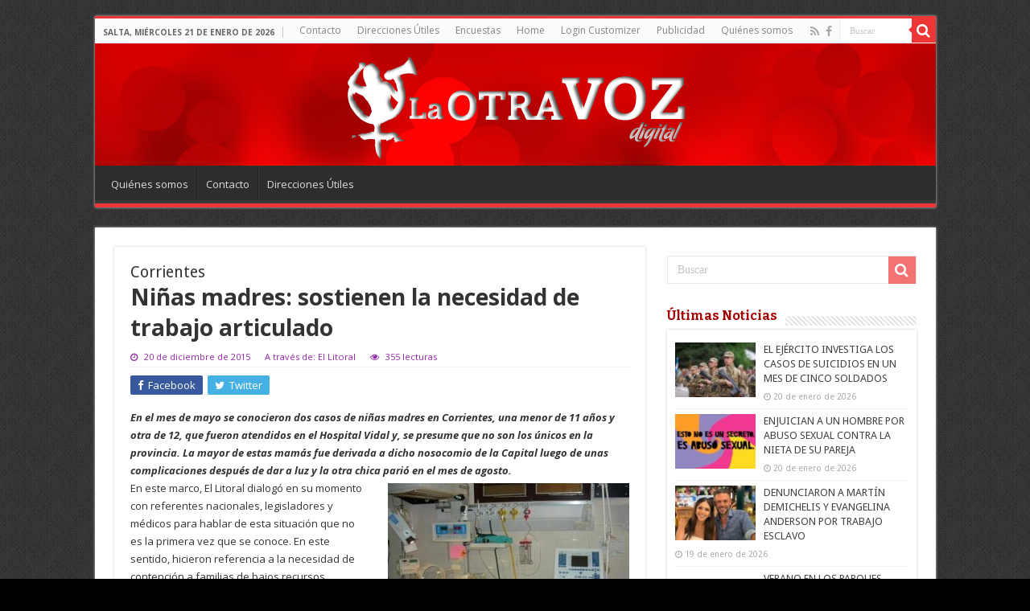

--- FILE ---
content_type: text/html; charset=UTF-8
request_url: https://www.laotravozdigital.com/ninas-madres-sostienen-la-necesidad-de-trabajo-articulado/
body_size: 13370
content:
<!DOCTYPE html>
<html lang="es" prefix="og: http://ogp.me/ns#">
<head>
<meta charset="UTF-8" />
<link rel="pingback" href="https://www.laotravozdigital.com/altervox/xmlrpc.php" />
<meta property="og:title" content="Niñas madres: sostienen la necesidad de trabajo articulado - La Otra Voz Digital"/>
<meta property="og:type" content="article"/>
<meta property="og:description" content="En el mes de mayo se conocieron dos casos de niñas madres en Corrientes, una menor de 11 años y otra"/>
<meta property="og:url" content="https://www.laotravozdigital.com/ninas-madres-sostienen-la-necesidad-de-trabajo-articulado/"/>
<meta property="og:site_name" content="La Otra Voz Digital"/>
<meta property="og:image" content="https://www.laotravozdigital.com/altervox/wp-content/uploads/2015/12/ElLitoral-274243-700x420-fit.jpg" />
<meta name='robots' content='index, follow, max-image-preview:large, max-snippet:-1, max-video-preview:-1' />

	<!-- This site is optimized with the Yoast SEO plugin v26.8 - https://yoast.com/product/yoast-seo-wordpress/ -->
	<title>Niñas madres: sostienen la necesidad de trabajo articulado - La Otra Voz Digital</title>
	<link rel="canonical" href="https://www.laotravozdigital.com/ninas-madres-sostienen-la-necesidad-de-trabajo-articulado/" />
	<meta property="og:locale" content="es_ES" />
	<meta property="og:type" content="article" />
	<meta property="og:title" content="Niñas madres: sostienen la necesidad de trabajo articulado - La Otra Voz Digital" />
	<meta property="og:description" content="En el mes de mayo se conocieron dos casos de niñas madres en Corrientes, una menor de 11 años y otra de 12, que fueron atendidos en el Hospital Vidal y, se presume que no son los únicos en la provincia. La mayor de estas mamás fue derivada a dicho nosocomio de la Capital luego &hellip;" />
	<meta property="og:url" content="https://www.laotravozdigital.com/ninas-madres-sostienen-la-necesidad-de-trabajo-articulado/" />
	<meta property="og:site_name" content="La Otra Voz Digital" />
	<meta property="article:publisher" content="https://www.facebook.com/Laotravozdigital" />
	<meta property="article:published_time" content="2015-12-20T13:37:01+00:00" />
	<meta property="og:image" content="https://www.laotravozdigital.com/altervox/wp-content/uploads/2015/12/ElLitoral-274243-700x420-fit.jpg" />
	<meta property="og:image:width" content="700" />
	<meta property="og:image:height" content="420" />
	<meta property="og:image:type" content="image/jpeg" />
	<meta name="author" content="Redacción La Otra Voz Digital" />
	<meta name="twitter:card" content="summary_large_image" />
	<script type="application/ld+json" class="yoast-schema-graph">{"@context":"https://schema.org","@graph":[{"@type":"Article","@id":"https://www.laotravozdigital.com/ninas-madres-sostienen-la-necesidad-de-trabajo-articulado/#article","isPartOf":{"@id":"https://www.laotravozdigital.com/ninas-madres-sostienen-la-necesidad-de-trabajo-articulado/"},"author":{"name":"Redacción La Otra Voz Digital","@id":"https://www.laotravozdigital.com/#/schema/person/b000f186ee4cf465dba1d9e10d559993"},"headline":"Niñas madres: sostienen la necesidad de trabajo articulado","datePublished":"2015-12-20T13:37:01+00:00","mainEntityOfPage":{"@id":"https://www.laotravozdigital.com/ninas-madres-sostienen-la-necesidad-de-trabajo-articulado/"},"wordCount":223,"publisher":{"@id":"https://www.laotravozdigital.com/#organization"},"image":{"@id":"https://www.laotravozdigital.com/ninas-madres-sostienen-la-necesidad-de-trabajo-articulado/#primaryimage"},"thumbnailUrl":"https://www.laotravozdigital.com/altervox/wp-content/uploads/2015/12/ElLitoral-274243-700x420-fit.jpg","keywords":["Aborto","agresiones sexuales","Corrientes","embarazo precoz"],"articleSection":["Noticias"],"inLanguage":"es"},{"@type":"WebPage","@id":"https://www.laotravozdigital.com/ninas-madres-sostienen-la-necesidad-de-trabajo-articulado/","url":"https://www.laotravozdigital.com/ninas-madres-sostienen-la-necesidad-de-trabajo-articulado/","name":"Niñas madres: sostienen la necesidad de trabajo articulado - La Otra Voz Digital","isPartOf":{"@id":"https://www.laotravozdigital.com/#website"},"primaryImageOfPage":{"@id":"https://www.laotravozdigital.com/ninas-madres-sostienen-la-necesidad-de-trabajo-articulado/#primaryimage"},"image":{"@id":"https://www.laotravozdigital.com/ninas-madres-sostienen-la-necesidad-de-trabajo-articulado/#primaryimage"},"thumbnailUrl":"https://www.laotravozdigital.com/altervox/wp-content/uploads/2015/12/ElLitoral-274243-700x420-fit.jpg","datePublished":"2015-12-20T13:37:01+00:00","breadcrumb":{"@id":"https://www.laotravozdigital.com/ninas-madres-sostienen-la-necesidad-de-trabajo-articulado/#breadcrumb"},"inLanguage":"es","potentialAction":[{"@type":"ReadAction","target":["https://www.laotravozdigital.com/ninas-madres-sostienen-la-necesidad-de-trabajo-articulado/"]}]},{"@type":"ImageObject","inLanguage":"es","@id":"https://www.laotravozdigital.com/ninas-madres-sostienen-la-necesidad-de-trabajo-articulado/#primaryimage","url":"https://www.laotravozdigital.com/altervox/wp-content/uploads/2015/12/ElLitoral-274243-700x420-fit.jpg","contentUrl":"https://www.laotravozdigital.com/altervox/wp-content/uploads/2015/12/ElLitoral-274243-700x420-fit.jpg","width":700,"height":420},{"@type":"BreadcrumbList","@id":"https://www.laotravozdigital.com/ninas-madres-sostienen-la-necesidad-de-trabajo-articulado/#breadcrumb","itemListElement":[{"@type":"ListItem","position":1,"name":"Home","item":"https://www.laotravozdigital.com/"},{"@type":"ListItem","position":2,"name":"Niñas madres: sostienen la necesidad de trabajo articulado"}]},{"@type":"WebSite","@id":"https://www.laotravozdigital.com/#website","url":"https://www.laotravozdigital.com/","name":"La Otra Voz Digital","description":"Directora Marta César","publisher":{"@id":"https://www.laotravozdigital.com/#organization"},"potentialAction":[{"@type":"SearchAction","target":{"@type":"EntryPoint","urlTemplate":"https://www.laotravozdigital.com/?s={search_term_string}"},"query-input":{"@type":"PropertyValueSpecification","valueRequired":true,"valueName":"search_term_string"}}],"inLanguage":"es"},{"@type":"Organization","@id":"https://www.laotravozdigital.com/#organization","name":"La Otra Voz Digital","url":"https://www.laotravozdigital.com/","logo":{"@type":"ImageObject","inLanguage":"es","@id":"https://www.laotravozdigital.com/#/schema/logo/image/","url":"https://www.laotravozdigital.com/altervox/wp-content/uploads/2015/11/logo-laotravoz-240-redes.png","contentUrl":"https://www.laotravozdigital.com/altervox/wp-content/uploads/2015/11/logo-laotravoz-240-redes.png","width":240,"height":240,"caption":"La Otra Voz Digital"},"image":{"@id":"https://www.laotravozdigital.com/#/schema/logo/image/"},"sameAs":["https://www.facebook.com/Laotravozdigital"]},{"@type":"Person","@id":"https://www.laotravozdigital.com/#/schema/person/b000f186ee4cf465dba1d9e10d559993","name":"Redacción La Otra Voz Digital","image":{"@type":"ImageObject","inLanguage":"es","@id":"https://www.laotravozdigital.com/#/schema/person/image/","url":"https://secure.gravatar.com/avatar/17e656f55b1b5f1a9f007dfb8d21321e97a1108ad3d99852d10906e1106b7aee?s=96&d=https%3A%2F%2Fwww.laotravozdigital.com%2Faltervox%2Fwp-content%2Fuploads%2Fimagenes%2Flogo_b.png&r=g","contentUrl":"https://secure.gravatar.com/avatar/17e656f55b1b5f1a9f007dfb8d21321e97a1108ad3d99852d10906e1106b7aee?s=96&d=https%3A%2F%2Fwww.laotravozdigital.com%2Faltervox%2Fwp-content%2Fuploads%2Fimagenes%2Flogo_b.png&r=g","caption":"Redacción La Otra Voz Digital"}}]}</script>
	<!-- / Yoast SEO plugin. -->


<link rel='dns-prefetch' href='//www.googletagmanager.com' />
<link rel='dns-prefetch' href='//fonts.googleapis.com' />
<link rel="alternate" type="application/rss+xml" title="La Otra Voz Digital &raquo; Feed" href="https://www.laotravozdigital.com/feed/" />
<link rel="alternate" type="application/rss+xml" title="La Otra Voz Digital &raquo; Feed de los comentarios" href="https://www.laotravozdigital.com/comments/feed/" />
<link rel="alternate" title="oEmbed (JSON)" type="application/json+oembed" href="https://www.laotravozdigital.com/wp-json/oembed/1.0/embed?url=https%3A%2F%2Fwww.laotravozdigital.com%2Fninas-madres-sostienen-la-necesidad-de-trabajo-articulado%2F" />
<link rel="alternate" title="oEmbed (XML)" type="text/xml+oembed" href="https://www.laotravozdigital.com/wp-json/oembed/1.0/embed?url=https%3A%2F%2Fwww.laotravozdigital.com%2Fninas-madres-sostienen-la-necesidad-de-trabajo-articulado%2F&#038;format=xml" />
<style id='wp-img-auto-sizes-contain-inline-css' type='text/css'>
img:is([sizes=auto i],[sizes^="auto," i]){contain-intrinsic-size:3000px 1500px}
/*# sourceURL=wp-img-auto-sizes-contain-inline-css */
</style>
<style id='wp-emoji-styles-inline-css' type='text/css'>

	img.wp-smiley, img.emoji {
		display: inline !important;
		border: none !important;
		box-shadow: none !important;
		height: 1em !important;
		width: 1em !important;
		margin: 0 0.07em !important;
		vertical-align: -0.1em !important;
		background: none !important;
		padding: 0 !important;
	}
/*# sourceURL=wp-emoji-styles-inline-css */
</style>
<link rel='stylesheet' id='contact-form-7-css' href='https://www.laotravozdigital.com/altervox/wp-content/plugins/contact-form-7/includes/css/styles.css' type='text/css' media='all' />
<link rel='stylesheet' id='tie-parent-css-css' href='https://www.laotravozdigital.com/altervox/wp-content/themes/sahifa/style.css' type='text/css' media='all' />
<link rel='stylesheet' id='tie-style-css' href='https://www.laotravozdigital.com/altervox/wp-content/themes/otravoz-newxxx/style.css' type='text/css' media='all' />
<link rel='stylesheet' id='tie-ilightbox-skin-css' href='https://www.laotravozdigital.com/altervox/wp-content/themes/sahifa/css/ilightbox/dark-skin/skin.css' type='text/css' media='all' />
<link rel='stylesheet' id='Droid+Sans-css' href='https://fonts.googleapis.com/css?family=Droid+Sans%3Aregular%2C700' type='text/css' media='all' />
<link rel='stylesheet' id='Open+Sans-css' href='https://fonts.googleapis.com/css?family=Open+Sans%3A300%2C300italic%2Cregular%2Citalic%2C600%2C600italic%2C700%2C700italic%2C800%2C800italic' type='text/css' media='all' />
<link rel='stylesheet' id='Open+Sans+Condensed-css' href='https://fonts.googleapis.com/css?family=Open+Sans+Condensed%3A300%2C300italic%2C700' type='text/css' media='all' />
<link rel='stylesheet' id='Bitter-css' href='https://fonts.googleapis.com/css?family=Bitter%3Aregular%2Citalic%2C700' type='text/css' media='all' />
<script type="text/javascript" src="https://www.laotravozdigital.com/altervox/wp-includes/js/jquery/jquery.min.js" id="jquery-core-js"></script>
<script type="text/javascript" src="https://www.laotravozdigital.com/altervox/wp-includes/js/jquery/jquery-migrate.min.js" id="jquery-migrate-js"></script>

<!-- Fragmento de código de la etiqueta de Google (gtag.js) añadida por Site Kit -->
<!-- Fragmento de código de Google Analytics añadido por Site Kit -->
<script type="text/javascript" src="https://www.googletagmanager.com/gtag/js?id=GT-WBZN9BJ" id="google_gtagjs-js" async></script>
<script type="text/javascript" id="google_gtagjs-js-after">
/* <![CDATA[ */
window.dataLayer = window.dataLayer || [];function gtag(){dataLayer.push(arguments);}
gtag("set","linker",{"domains":["www.laotravozdigital.com"]});
gtag("js", new Date());
gtag("set", "developer_id.dZTNiMT", true);
gtag("config", "GT-WBZN9BJ");
//# sourceURL=google_gtagjs-js-after
/* ]]> */
</script>
<link rel="https://api.w.org/" href="https://www.laotravozdigital.com/wp-json/" /><link rel="alternate" title="JSON" type="application/json" href="https://www.laotravozdigital.com/wp-json/wp/v2/posts/25280" /><link rel="EditURI" type="application/rsd+xml" title="RSD" href="https://www.laotravozdigital.com/altervox/xmlrpc.php?rsd" />
<meta name="generator" content="WordPress 6.9" />
<link rel='shortlink' href='https://www.laotravozdigital.com/?p=25280' />
<meta name="generator" content="Site Kit by Google 1.170.0" /><link rel="shortcut icon" href="https://www.laotravozdigital.com/altervox/wp-content/uploads/imagenes/favicon.ico" title="Favicon" />
<!--[if IE]>
<script type="text/javascript">jQuery(document).ready(function (){ jQuery(".menu-item").has("ul").children("a").attr("aria-haspopup", "true");});</script>
<![endif]-->
<!--[if lt IE 9]>
<script src="https://www.laotravozdigital.com/altervox/wp-content/themes/sahifa/js/html5.js"></script>
<script src="https://www.laotravozdigital.com/altervox/wp-content/themes/sahifa/js/selectivizr-min.js"></script>
<![endif]-->
<!--[if IE 9]>
<link rel="stylesheet" type="text/css" media="all" href="https://www.laotravozdigital.com/altervox/wp-content/themes/sahifa/css/ie9.css" />
<![endif]-->
<!--[if IE 8]>
<link rel="stylesheet" type="text/css" media="all" href="https://www.laotravozdigital.com/altervox/wp-content/themes/sahifa/css/ie8.css" />
<![endif]-->
<!--[if IE 7]>
<link rel="stylesheet" type="text/css" media="all" href="https://www.laotravozdigital.com/altervox/wp-content/themes/sahifa/css/ie7.css" />
<![endif]-->

<meta http-equiv="X-UA-Compatible" content="IE=edge,chrome=1" />
<meta name="viewport" content="width=device-width, initial-scale=1.0" />



<style type="text/css" media="screen">

body{
	font-family: 'Droid Sans';
	font-weight: normal;
	font-style: normal;
}
.top-nav, .top-nav ul li a {
	font-family: 'Open Sans';
	font-weight: normal;
}
#main-nav, #main-nav ul li a{
	font-family: 'Open Sans';
	font-weight: normal;
}
.page-title{
	font-family: 'Open Sans';
	font-weight: normal;
	font-style: normal;
}
.post-title{
	font-family: 'Open Sans';
	font-weight: bold;
}
h2.post-box-title, h2.post-box-title a{
	font-family: 'Open Sans Condensed';
	font-size : 24px;
	font-weight: 700;
}
h3.post-box-title, h3.post-box-title a{
	font-family: 'Open Sans Condensed';
	font-weight: 600;
}
p.post-meta, p.post-meta a{
	font-family: 'Open Sans';
	color :#9526ab;
}
body.single .entry, body.page .entry{
	font-family: 'Open Sans';
	font-weight: normal;
	font-style: normal;
}
.widget-top h4, .widget-top h4 a{
	font-family: 'Bitter';
	color :#a80303;
	font-size : 16px;
	font-weight: 700;
	font-style: normal;
}
.footer-widget-top h4, .footer-widget-top h4 a{
	font-family: 'Bitter';
	font-weight: normal;
	font-style: normal;
}
#featured-posts .featured-title h2 a{
	font-family: 'Open Sans Condensed';
	font-size : 22px;
	font-weight: 700;
}
.ei-title h2, .slider-caption h2 a, .content .slider-caption h2 a, .slider-caption h2, .content .slider-caption h2, .content .ei-title h2{
	font-family: 'Open Sans';
}
.cat-box-title h2, .cat-box-title h2 a, .block-head h3, #respond h3, #comments-title, h2.review-box-header, .woocommerce-tabs .entry-content h2, .woocommerce .related.products h2, .entry .woocommerce h2, .woocommerce-billing-fields h3, .woocommerce-shipping-fields h3, #order_review_heading, #bbpress-forums fieldset.bbp-form legend, #buddypress .item-body h4, #buddypress #item-body h4{
	font-family: 'Bitter';
	color :#a80303;
	font-weight: 900;
	font-style: normal;
}
#main-nav,
.cat-box-content,
#sidebar .widget-container,
.post-listing,
#commentform {
	border-bottom-color: #ef3636;
}

.search-block .search-button,
#topcontrol,
#main-nav ul li.current-menu-item a,
#main-nav ul li.current-menu-item a:hover,
#main-nav ul li.current_page_parent a,
#main-nav ul li.current_page_parent a:hover,
#main-nav ul li.current-menu-parent a,
#main-nav ul li.current-menu-parent a:hover,
#main-nav ul li.current-page-ancestor a,
#main-nav ul li.current-page-ancestor a:hover,
.pagination span.current,
.share-post span.share-text,
.flex-control-paging li a.flex-active,
.ei-slider-thumbs li.ei-slider-element,
.review-percentage .review-item span span,
.review-final-score,
.button,
a.button,
a.more-link,
#main-content input[type="submit"],
.form-submit #submit,
#login-form .login-button,
.widget-feedburner .feedburner-subscribe,
input[type="submit"],
#buddypress button,
#buddypress a.button,
#buddypress input[type=submit],
#buddypress input[type=reset],
#buddypress ul.button-nav li a,
#buddypress div.generic-button a,
#buddypress .comment-reply-link,
#buddypress div.item-list-tabs ul li a span,
#buddypress div.item-list-tabs ul li.selected a,
#buddypress div.item-list-tabs ul li.current a,
#buddypress #members-directory-form div.item-list-tabs ul li.selected span,
#members-list-options a.selected,
#groups-list-options a.selected,
body.dark-skin #buddypress div.item-list-tabs ul li a span,
body.dark-skin #buddypress div.item-list-tabs ul li.selected a,
body.dark-skin #buddypress div.item-list-tabs ul li.current a,
body.dark-skin #members-list-options a.selected,
body.dark-skin #groups-list-options a.selected,
.search-block-large .search-button,
#featured-posts .flex-next:hover,
#featured-posts .flex-prev:hover,
a.tie-cart span.shooping-count,
.woocommerce span.onsale,
.woocommerce-page span.onsale ,
.woocommerce .widget_price_filter .ui-slider .ui-slider-handle,
.woocommerce-page .widget_price_filter .ui-slider .ui-slider-handle,
#check-also-close,
a.post-slideshow-next,
a.post-slideshow-prev,
.widget_price_filter .ui-slider .ui-slider-handle,
.quantity .minus:hover,
.quantity .plus:hover,
.mejs-container .mejs-controls .mejs-time-rail .mejs-time-current,
#reading-position-indicator  {
	background-color:#ef3636;
}

::-webkit-scrollbar-thumb{
	background-color:#ef3636 !important;
}

#theme-footer,
#theme-header,
.top-nav ul li.current-menu-item:before,
#main-nav .menu-sub-content ,
#main-nav ul ul,
#check-also-box {
	border-top-color: #ef3636;
}

.search-block:after {
	border-right-color:#ef3636;
}

body.rtl .search-block:after {
	border-left-color:#ef3636;
}

#main-nav ul > li.menu-item-has-children:hover > a:after,
#main-nav ul > li.mega-menu:hover > a:after {
	border-color:transparent transparent #ef3636;
}

.widget.timeline-posts li a:hover,
.widget.timeline-posts li a:hover span.tie-date {
	color: #ef3636;
}

.widget.timeline-posts li a:hover span.tie-date:before {
	background: #ef3636;
	border-color: #ef3636;
}

#order_review,
#order_review_heading {
	border-color: #ef3636;
}

		body {
					background-color: #000000 !important;
					background-image : url(https://www.laotravozdigital.com/altervox/wp-content/themes/sahifa/images/patterns/body-bg1.png);
					background-position: top center;
		}
		
#theme-header {
	background-color:#a80303 !important; 
	background-image: url('https://www.laotravozdigital.com/altervox/wp-content/uploads/imagenes/header_fondo_h200px.jpg') !important; 
			}


#timeline-posts-widget-2 .widget-top {display:none;}
#timeline-posts-widget-2 .widget-container {box-shadow: none;}
.recent-full_thumb p.post-meta {display:none;}

@media only screen and (max-width: 985px) and (min-width: 768px){
	.header-content .logo img {
    max-width: 75%;
}
#slide-out-open span, #slide-out-open span::after, #slide-out-open span::before {background: #FFF;}
}

@media only screen and (max-width: 767px) and (min-width: 480px){
	.header-content .logo img {
    max-width: 75%;
}
#slide-out-open span, #slide-out-open span::after, #slide-out-open span::before {background: #FFF;}
}

@media only screen and (max-width: 479px) and (min-width: 320px){
	.header-content .logo img {
    max-width: 75%;
}
#slide-out-open span, #slide-out-open span::after, #slide-out-open span::before {background: #FFF;}
}

</style>

		<script type="text/javascript">
			/* <![CDATA[ */
				var sf_position = '0';
				var sf_templates = "<a href=\"{search_url_escaped}\">Ver todos los resultados<\/a>";
				var sf_input = '.search-live';
				jQuery(document).ready(function(){
					jQuery(sf_input).ajaxyLiveSearch({"expand":false,"searchUrl":"https:\/\/www.laotravozdigital.com\/?s=%s","text":"Search","delay":500,"iwidth":180,"width":315,"ajaxUrl":"https:\/\/www.laotravozdigital.com\/altervox\/wp-admin\/admin-ajax.php","rtl":0});
					jQuery(".live-search_ajaxy-selective-input").keyup(function() {
						var width = jQuery(this).val().length * 8;
						if(width < 50) {
							width = 50;
						}
						jQuery(this).width(width);
					});
					jQuery(".live-search_ajaxy-selective-search").click(function() {
						jQuery(this).find(".live-search_ajaxy-selective-input").focus();
					});
					jQuery(".live-search_ajaxy-selective-close").click(function() {
						jQuery(this).parent().remove();
					});
				});
			/* ]]> */
		</script>
		<link rel="icon" href="https://www.laotravozdigital.com/altervox/wp-content/uploads/2022/01/para_favicon1.png" sizes="32x32" />
<link rel="icon" href="https://www.laotravozdigital.com/altervox/wp-content/uploads/2022/01/para_favicon1.png" sizes="192x192" />
<link rel="apple-touch-icon" href="https://www.laotravozdigital.com/altervox/wp-content/uploads/2022/01/para_favicon1.png" />
<meta name="msapplication-TileImage" content="https://www.laotravozdigital.com/altervox/wp-content/uploads/2022/01/para_favicon1.png" />
<link rel='stylesheet' id='metaslider-nivo-slider-css' href='https://www.laotravozdigital.com/altervox/wp-content/plugins/ml-slider/assets/sliders/nivoslider/nivo-slider.css' type='text/css' media='all' property='stylesheet' />
<link rel='stylesheet' id='metaslider-public-css' href='https://www.laotravozdigital.com/altervox/wp-content/plugins/ml-slider/assets/metaslider/public.css' type='text/css' media='all' property='stylesheet' />
<style id='metaslider-public-inline-css' type='text/css'>
@media only screen and (max-width: 767px) { .hide-arrows-smartphone .flex-direction-nav, .hide-navigation-smartphone .flex-control-paging, .hide-navigation-smartphone .flex-control-nav, .hide-navigation-smartphone .filmstrip, .hide-slideshow-smartphone, .metaslider-hidden-content.hide-smartphone{ display: none!important; }}@media only screen and (min-width : 768px) and (max-width: 1023px) { .hide-arrows-tablet .flex-direction-nav, .hide-navigation-tablet .flex-control-paging, .hide-navigation-tablet .flex-control-nav, .hide-navigation-tablet .filmstrip, .hide-slideshow-tablet, .metaslider-hidden-content.hide-tablet{ display: none!important; }}@media only screen and (min-width : 1024px) and (max-width: 1439px) { .hide-arrows-laptop .flex-direction-nav, .hide-navigation-laptop .flex-control-paging, .hide-navigation-laptop .flex-control-nav, .hide-navigation-laptop .filmstrip, .hide-slideshow-laptop, .metaslider-hidden-content.hide-laptop{ display: none!important; }}@media only screen and (min-width : 1440px) { .hide-arrows-desktop .flex-direction-nav, .hide-navigation-desktop .flex-control-paging, .hide-navigation-desktop .flex-control-nav, .hide-navigation-desktop .filmstrip, .hide-slideshow-desktop, .metaslider-hidden-content.hide-desktop{ display: none!important; }}
/*# sourceURL=metaslider-public-inline-css */
</style>
<link rel='stylesheet' id='metaslider-nivo-slider-default-css' href='https://www.laotravozdigital.com/altervox/wp-content/plugins/ml-slider/assets/sliders/nivoslider/themes/default/default.css' type='text/css' media='all' property='stylesheet' />
</head>
<body id="top" class="wp-singular post-template-default single single-post postid-25280 single-format-standard wp-theme-sahifa wp-child-theme-otravoz-newxxx metaslider-plugin lazy-enabled">

<div class="wrapper-outer">

	<div class="background-cover"></div>

	<aside id="slide-out">

			<div class="search-mobile">
			<form method="get" id="searchform-mobile" action="https://www.laotravozdigital.com/">
				<button class="search-button" type="submit" value="Buscar"><i class="fa fa-search"></i></button>
				<input type="text" id="s-mobile" name="s" title="Buscar" value="Buscar" onfocus="if (this.value == 'Buscar') {this.value = '';}" onblur="if (this.value == '') {this.value = 'Buscar';}"  />
			</form>
		</div><!-- .search-mobile /-->
	
			<div class="social-icons">
		<a class="ttip-none" title="Rss" href="https://rgztest.com/altervox/feed/" target="_blank"><i class="fa fa-rss"></i></a><a class="ttip-none" title="Facebook" href="https://www.facebook.com/Laotravozdigital" target="_blank"><i class="fa fa-facebook"></i></a>
			</div>

	
		<div id="mobile-menu" ></div>
	</aside><!-- #slide-out /-->

		<div id="wrapper" class="boxed">
		<div class="inner-wrapper">

		<header id="theme-header" class="theme-header center-logo">
						<div id="top-nav" class="top-nav">
				<div class="container">

							<span class="today-date">Salta, miércoles 21 de enero de 2026</span>
				<div class="menu"><ul>
<li class="page_item page-item-6709"><a href="https://www.laotravozdigital.com/contacto/">Contacto</a></li>
<li class="page_item page-item-10020"><a href="https://www.laotravozdigital.com/direcciones-utiles/">Direcciones Útiles</a></li>
<li class="page_item page-item-9954"><a href="https://www.laotravozdigital.com/encuestas/">Encuestas</a></li>
<li class="page_item page-item-23988"><a href="https://www.laotravozdigital.com/">Home</a></li>
<li class="page_item page-item-52836"><a href="https://www.laotravozdigital.com/login-customizer/">Login Customizer</a></li>
<li class="page_item page-item-6713"><a href="https://www.laotravozdigital.com/publicidad/">Publicidad</a></li>
<li class="page_item page-item-6704"><a href="https://www.laotravozdigital.com/quienes-somos/">Quiénes somos</a></li>
</ul></div>

						<div class="search-block">
						<form method="get" id="searchform-header" action="https://www.laotravozdigital.com/">
							<button class="search-button" type="submit" value="Buscar"><i class="fa fa-search"></i></button>
							<input class="search-live" type="text" id="s-header" name="s" title="Buscar" value="Buscar" onfocus="if (this.value == 'Buscar') {this.value = '';}" onblur="if (this.value == '') {this.value = 'Buscar';}"  />
						</form>
					</div><!-- .search-block /-->
			<div class="social-icons">
		<a class="ttip-none" title="Rss" href="https://rgztest.com/altervox/feed/" target="_blank"><i class="fa fa-rss"></i></a><a class="ttip-none" title="Facebook" href="https://www.facebook.com/Laotravozdigital" target="_blank"><i class="fa fa-facebook"></i></a>
			</div>

	
	
				</div><!-- .container /-->
			</div><!-- .top-menu /-->
			
		<div class="header-content">

					<a id="slide-out-open" class="slide-out-open" href="#"><span></span></a>
		
			<div class="logo">
			<h2>								<a title="La Otra Voz Digital" href="https://www.laotravozdigital.com/">
					<img src="https://www.laotravozdigital.com/altervox/wp-content/uploads/imagenes/logo_laotra_voz_ok.png" alt="La Otra Voz Digital"  /><strong>La Otra Voz Digital Directora Marta César</strong>
				</a>
			</h2>			</div><!-- .logo /-->
						<div class="clear"></div>

		</div>
													<nav id="main-nav">
				<div class="container">

				
					<div class="main-menu"><ul id="menu-contactos" class="menu"><li id="menu-item-6706" class="menu-item menu-item-type-post_type menu-item-object-page menu-item-6706"><a href="https://www.laotravozdigital.com/quienes-somos/">Quiénes somos</a></li>
<li id="menu-item-6712" class="menu-item menu-item-type-post_type menu-item-object-page menu-item-6712"><a href="https://www.laotravozdigital.com/contacto/">Contacto</a></li>
<li id="menu-item-10603" class="menu-item menu-item-type-post_type menu-item-object-page menu-item-10603"><a href="https://www.laotravozdigital.com/direcciones-utiles/">Direcciones Útiles</a></li>
</ul></div>					
					
				</div>
			</nav><!-- .main-nav /-->
					</header><!-- #header /-->

	
	
	<div id="main-content" class="container">

			
		
	
	
		
	<div class="content">
	
				
		
					
				
						
		<article class="post-listing post-25280 post type-post status-publish format-standard has-post-thumbnail  category-noticias tag-aborto tag-agresiones-sexuales tag-corrientes tag-embarazo-precoz" id="the-post">
			
			<div class="post-inner">

								<h2>Corrientes</h2>
				
			
							<h1 class="name post-title entry-title" itemprop="itemReviewed" itemscope itemtype="http://schema.org/Thing"><span itemprop="name">Niñas madres: sostienen la necesidad de trabajo articulado</span></h1>

						
<p class="post-meta">
	
		
	<span class="tie-date"><i class="fa fa-clock-o"></i>20 de diciembre de 2015</span>	
<!-- Agregado -->
<span>A través de: El Litoral</span>
<!-- Fin Agregado -->

	
<span class="post-views"><i class="fa fa-eye"></i>355 lecturas</span> </p>
<div class="clear"></div>
			
				<div class="entry">
					<div class="share-post">
	<span class="share-text">Compartir</span>

		<ul class="flat-social">
			<li><a href="http://www.facebook.com/sharer.php?u=https://www.laotravozdigital.com/ninas-madres-sostienen-la-necesidad-de-trabajo-articulado/" class="social-facebook" rel="external" target="_blank"><i class="fa fa-facebook"></i> <span>Facebook</span></a></li>
				<li><a href="https://twitter.com/intent/tweet?text=Ni%C3%B1as+madres%3A+sostienen+la+necesidad+de+trabajo+articulado&url=https://www.laotravozdigital.com/ninas-madres-sostienen-la-necesidad-de-trabajo-articulado/" class="social-twitter" rel="external" target="_blank"><i class="fa fa-twitter"></i> <span>Twitter</span></a></li>
					</ul>
		<div class="clear"></div>
</div> <!-- .share-post -->

					
					<p><em><strong>En el mes de mayo se conocieron dos casos de niñas madres en Corrientes, una menor de 11 años y otra de 12, que fueron atendidos en el Hospital Vidal y, se presume que no son los únicos en la provincia. La mayor de estas mamás fue derivada a dicho nosocomio de la Capital luego de unas complicaciones después de dar a luz y la otra chica parió en el mes de agosto. <img decoding="async" class="alignright size-medium wp-image-25281" src="http://www.laotravozdigital.com/altervox/wp-content/uploads/2015/12/ElLitoral-274243-700x420-fit-300x180.jpg" alt="ElLitoral-274243-700x420-fit" width="300" height="180" srcset="https://www.laotravozdigital.com/altervox/wp-content/uploads/2015/12/ElLitoral-274243-700x420-fit-300x180.jpg 300w, https://www.laotravozdigital.com/altervox/wp-content/uploads/2015/12/ElLitoral-274243-700x420-fit.jpg 700w" sizes="(max-width: 300px) 100vw, 300px" /></strong></em><span id="more-25280"></span><br />
En este marco, El Litoral dialogó en su momento con referentes nacionales, legisladores y médicos para hablar de esta situación que no es la primera vez que se conoce. En este sentido, hicieron referencia a la necesidad de contención a familias de bajos recursos, prevención del embarazo y hasta algunos se animaron a decir que en estos casos es necesario el aborto porque existe una agresión sexual al ser menores de edad.<br />
A su vez, desde el centro de salud capitalino, profesionales del área que atienden estas situaciones sostuvieron que trabajan junto con sectores del Gobierno y que hacen un seguimiento del caso hasta que dan a luz. Al respecto, el ministro de Salud, dijo que es un problema social y que de esto deben ocuparse varias áreas del Estado.</p>
<p>&nbsp;</p>
<p>Imagen :El Litoral</p>
										
									</div><!-- .entry /-->
				<span style="display:none"><a href="https://www.laotravozdigital.com/etiqueta/aborto/" rel="tag">Aborto</a> <a href="https://www.laotravozdigital.com/etiqueta/agresiones-sexuales/" rel="tag">agresiones sexuales</a> <a href="https://www.laotravozdigital.com/etiqueta/corrientes/" rel="tag">Corrientes</a> <a href="https://www.laotravozdigital.com/etiqueta/embarazo-precoz/" rel="tag">embarazo precoz</a></span>				<span style="display:none" class="updated">2015-12-20</span>
								<div style="display:none" class="vcard author" itemprop="author" itemscope itemtype="http://schema.org/Person"><strong class="fn" itemprop="name"><a href="https://www.laotravozdigital.com/author/redaccion/" title="Entradas de Redacción La Otra Voz Digital" rel="author">Redacción La Otra Voz Digital</a></strong></div>
								
								<div class="clear"></div>
			</div><!-- .post-inner -->
		</article><!-- .post-listing -->
		<p class="post-tag">Etiquetas<a href="https://www.laotravozdigital.com/etiqueta/aborto/" rel="tag">Aborto</a> <a href="https://www.laotravozdigital.com/etiqueta/agresiones-sexuales/" rel="tag">agresiones sexuales</a> <a href="https://www.laotravozdigital.com/etiqueta/corrientes/" rel="tag">Corrientes</a> <a href="https://www.laotravozdigital.com/etiqueta/embarazo-precoz/" rel="tag">embarazo precoz</a></p>
		
				
				
		
			
			<section id="related_posts">
		<div class="block-head">
			<h3>Artículos Relacionados</h3><div class="stripe-line"></div>
		</div>
		<div class="post-listing">
						<div class="related-item">
							
				<div class="post-thumbnail">
					<a href="https://www.laotravozdigital.com/corrientes-una-marcha-multitudinaria-feminista-en-desafio-a-las-politicas-liberfascistas-de-milei/">
						<img width="310" height="165" src="https://www.laotravozdigital.com/altervox/wp-content/uploads/2025/11/G6gRxaRa4AArh7x-310x165.jpg" class="attachment-tie-medium size-tie-medium wp-post-image" alt="" decoding="async" />						<span class="fa overlay-icon"></span>
					</a>
				</div><!-- post-thumbnail /-->
							
				<h3><a href="https://www.laotravozdigital.com/corrientes-una-marcha-multitudinaria-feminista-en-desafio-a-las-politicas-liberfascistas-de-milei/" rel="bookmark">CORRIENTES : UNA MARCHA MULTITUDINARIA FEMINISTA EN DESAFÍO A LAS POLÍTICAS LIBERFASCISTAS DE MILEI</a></h3>
				<p class="post-meta"><span class="tie-date"><i class="fa fa-clock-o"></i>24 de noviembre de 2025</span></p>
			</div>
						<div class="related-item">
							
				<div class="post-thumbnail">
					<a href="https://www.laotravozdigital.com/detienen-a-un-taxista-buscado-en-salta-por-transporte-de-cocaina/">
						<img width="310" height="165" src="https://www.laotravozdigital.com/altervox/wp-content/uploads/2025/11/WhatsApp-Image-2025-11-18-at-10.41.35-1-G-310x165.jpg" class="attachment-tie-medium size-tie-medium wp-post-image" alt="" decoding="async" loading="lazy" />						<span class="fa overlay-icon"></span>
					</a>
				</div><!-- post-thumbnail /-->
							
				<h3><a href="https://www.laotravozdigital.com/detienen-a-un-taxista-buscado-en-salta-por-transporte-de-cocaina/" rel="bookmark">DETIENEN A UN TAXISTA BUSCADO EN SALTA POR TRANSPORTE DE COCAÍNA</a></h3>
				<p class="post-meta"><span class="tie-date"><i class="fa fa-clock-o"></i>18 de noviembre de 2025</span></p>
			</div>
						<div class="related-item">
							
				<div class="post-thumbnail">
					<a href="https://www.laotravozdigital.com/la-justicia-fderal-de-goya-reactiva-la-busqueda-de-loan-pena-con-un-plazo-de-50-dias/">
						<img width="310" height="165" src="https://www.laotravozdigital.com/altervox/wp-content/uploads/2025/11/Imagen-de-WhatsApp-2024-06-14-a-las-17.28.59_a24eeef7-H-310x165.jpg" class="attachment-tie-medium size-tie-medium wp-post-image" alt="" decoding="async" loading="lazy" />						<span class="fa overlay-icon"></span>
					</a>
				</div><!-- post-thumbnail /-->
							
				<h3><a href="https://www.laotravozdigital.com/la-justicia-fderal-de-goya-reactiva-la-busqueda-de-loan-pena-con-un-plazo-de-50-dias/" rel="bookmark">LA JUSTICIA FDERAL DE GOYA REACTIVA LA BÚSQUEDA DE LOAN PEÑA CON UN PLAZO DE 50 DÍAS</a></h3>
				<p class="post-meta"><span class="tie-date"><i class="fa fa-clock-o"></i>10 de noviembre de 2025</span></p>
			</div>
						<div class="clear"></div>
		</div>
	</section>
			
					
		
				
<div id="comments">


<div class="clear"></div>


</div><!-- #comments -->
		
	</div><!-- .content -->
<aside id="sidebar">
	<div class="theiaStickySidebar">
		<div class="search-block-large widget">
			<form method="get" action="https://www.laotravozdigital.com/">
				<button class="search-button" type="submit" value="Buscar"><i class="fa fa-search"></i></button>
				<input type="text" id="s" name="s" value="Buscar" onfocus="if (this.value == 'Buscar') {this.value = '';}" onblur="if (this.value == '') {this.value = 'Buscar';}"  />
			</form>
		</div><!-- .search-block /-->
<div id="posts-list-widget-2" class="widget posts-list"><div class="widget-top"><h4>Últimas Noticias		</h4><div class="stripe-line"></div></div>
						<div class="widget-container">				<ul>
							<li >
							<div class="post-thumbnail">
					<a href="https://www.laotravozdigital.com/el-ejercito-investiga-los-casos-de-suicidios-en-un-mes-de-cinco-soldados/" rel="bookmark"><img width="110" height="75" src="https://www.laotravozdigital.com/altervox/wp-content/uploads/2026/01/ea_dia_soldado_2025_3-L-110x75.jpg" class="attachment-tie-small size-tie-small wp-post-image" alt="" decoding="async" loading="lazy" /><span class="fa overlay-icon"></span></a>
				</div><!-- post-thumbnail /-->
						<h3><a href="https://www.laotravozdigital.com/el-ejercito-investiga-los-casos-de-suicidios-en-un-mes-de-cinco-soldados/">EL EJÉRCITO INVESTIGA LOS CASOS DE SUICIDIOS EN UN MES DE CINCO SOLDADOS</a></h3>
			 <span class="tie-date"><i class="fa fa-clock-o"></i>20 de enero de 2026</span>		</li>
				<li >
							<div class="post-thumbnail">
					<a href="https://www.laotravozdigital.com/enjuician-a-un-hombre-por-abuso-sexual-contra-la-nieta-de-su-pareja/" rel="bookmark"><img width="110" height="75" src="https://www.laotravozdigital.com/altervox/wp-content/uploads/2026/01/Sin-titulo-1-L-110x75.jpg" class="attachment-tie-small size-tie-small wp-post-image" alt="" decoding="async" loading="lazy" /><span class="fa overlay-icon"></span></a>
				</div><!-- post-thumbnail /-->
						<h3><a href="https://www.laotravozdigital.com/enjuician-a-un-hombre-por-abuso-sexual-contra-la-nieta-de-su-pareja/">ENJUICIAN A UN HOMBRE POR ABUSO SEXUAL CONTRA LA NIETA DE SU PAREJA</a></h3>
			 <span class="tie-date"><i class="fa fa-clock-o"></i>20 de enero de 2026</span>		</li>
				<li >
							<div class="post-thumbnail">
					<a href="https://www.laotravozdigital.com/denunciaron-a-martin-demichelis-y-evangelina-anderson-por-trabajo-esclavo/" rel="bookmark"><img width="110" height="75" src="https://www.laotravozdigital.com/altervox/wp-content/uploads/2026/01/REMC4SWKYNFF5H4DY4D6QPR5ZE-J-110x75.jpg" class="attachment-tie-small size-tie-small wp-post-image" alt="" decoding="async" loading="lazy" /><span class="fa overlay-icon"></span></a>
				</div><!-- post-thumbnail /-->
						<h3><a href="https://www.laotravozdigital.com/denunciaron-a-martin-demichelis-y-evangelina-anderson-por-trabajo-esclavo/">DENUNCIARON A MARTÍN DEMICHELIS Y EVANGELINA ANDERSON POR TRABAJO ESCLAVO</a></h3>
			 <span class="tie-date"><i class="fa fa-clock-o"></i>19 de enero de 2026</span>		</li>
				<li >
							<div class="post-thumbnail">
					<a href="https://www.laotravozdigital.com/verano-en-los-parques-urbanos-propuestas-gratis-para-disfrutar-aprender-y-compartir-en-familia/" rel="bookmark"><img width="110" height="75" src="https://www.laotravozdigital.com/altervox/wp-content/uploads/2026/01/1360-jovenes-trabajaran-en-el-parque-bicentenario-J-110x75.jpg" class="attachment-tie-small size-tie-small wp-post-image" alt="" decoding="async" loading="lazy" /><span class="fa overlay-icon"></span></a>
				</div><!-- post-thumbnail /-->
						<h3><a href="https://www.laotravozdigital.com/verano-en-los-parques-urbanos-propuestas-gratis-para-disfrutar-aprender-y-compartir-en-familia/">VERANO EN LOS PARQUES URBANOS: PROPUESTAS GRATIS PARA DISFRUTAR, APRENDER Y COMPARTIR EN FAMILIA</a></h3>
			 <span class="tie-date"><i class="fa fa-clock-o"></i>19 de enero de 2026</span>		</li>
				<li >
							<div class="post-thumbnail">
					<a href="https://www.laotravozdigital.com/gran-cantidad-de-saltenos-aprovecharon-la-4-edicion-de-la-feria-tope/" rel="bookmark"><img width="110" height="75" src="https://www.laotravozdigital.com/altervox/wp-content/uploads/2026/01/feria-tope-3-1024x576-K-110x75.jpg" class="attachment-tie-small size-tie-small wp-post-image" alt="" decoding="async" loading="lazy" /><span class="fa overlay-icon"></span></a>
				</div><!-- post-thumbnail /-->
						<h3><a href="https://www.laotravozdigital.com/gran-cantidad-de-saltenos-aprovecharon-la-4-edicion-de-la-feria-tope/">GRAN CANTIDAD DE SALTEÑOS APROVECHARON LA 4° EDICIÓN DE LA FERIA TOPE</a></h3>
			 <span class="tie-date"><i class="fa fa-clock-o"></i>19 de enero de 2026</span>		</li>
				<li >
							<div class="post-thumbnail">
					<a href="https://www.laotravozdigital.com/trece-denuncias-por-violencia-sexual-contra-menores-y-mas-de-diez-anos-de-prision-para-el-agresor/" rel="bookmark"><img width="110" height="75" src="https://www.laotravozdigital.com/altervox/wp-content/uploads/2026/01/190125_juicio-L-110x75.jpg" class="attachment-tie-small size-tie-small wp-post-image" alt="" decoding="async" loading="lazy" /><span class="fa overlay-icon"></span></a>
				</div><!-- post-thumbnail /-->
						<h3><a href="https://www.laotravozdigital.com/trece-denuncias-por-violencia-sexual-contra-menores-y-mas-de-diez-anos-de-prision-para-el-agresor/">TRECE DENUNCIAS POR VIOLENCIA SEXUAL CONTRA MENORES Y MÁS DE DIEZ AÑOS DE PRISIÓN PARA EL AGRESOR</a></h3>
			 <span class="tie-date"><i class="fa fa-clock-o"></i>19 de enero de 2026</span>		</li>
				<li >
							<div class="post-thumbnail">
					<a href="https://www.laotravozdigital.com/milei-convoco-a-sesiones-extraordinarias-para-tratar-la-modernizacion-laboral/" rel="bookmark"><img width="110" height="75" src="https://www.laotravozdigital.com/altervox/wp-content/uploads/2026/01/javier-milei-1693314-110x75.jpg" class="attachment-tie-small size-tie-small wp-post-image" alt="" decoding="async" loading="lazy" /><span class="fa overlay-icon"></span></a>
				</div><!-- post-thumbnail /-->
						<h3><a href="https://www.laotravozdigital.com/milei-convoco-a-sesiones-extraordinarias-para-tratar-la-modernizacion-laboral/">MILEI CONVOCÓ A SESIONES EXTRAORDINARIAS PARA TRATAR LA »MODERNIZACIÓN LABORAL»</a></h3>
			 <span class="tie-date"><i class="fa fa-clock-o"></i>19 de enero de 2026</span>		</li>
				<li >
							<div class="post-thumbnail">
					<a href="https://www.laotravozdigital.com/comienza-el-juicio-contra-un-sujeto-acusado-de-multiples-violencias-sexuales-contra-menores/" rel="bookmark"><img width="110" height="75" src="https://www.laotravozdigital.com/altervox/wp-content/uploads/2026/01/CHV_-_2025-10-10T101844.512-110x75.jpg" class="attachment-tie-small size-tie-small wp-post-image" alt="" decoding="async" loading="lazy" /><span class="fa overlay-icon"></span></a>
				</div><!-- post-thumbnail /-->
						<h3><a href="https://www.laotravozdigital.com/comienza-el-juicio-contra-un-sujeto-acusado-de-multiples-violencias-sexuales-contra-menores/">COMIENZA EL JUICIO CONTRA UN SUJETO ACUSADO DE MÚLTIPLES VIOLENCIAS SEXUALES CONTRA MENORES</a></h3>
			 <span class="tie-date"><i class="fa fa-clock-o"></i>16 de enero de 2026</span>		</li>
						</ul>
		<div class="clear"></div>
	</div></div><!-- .widget /-->	</div><!-- .theiaStickySidebar /-->
</aside><!-- #sidebar /-->	<div class="clear"></div>
</div><!-- .container /-->

<footer id="theme-footer">
	<div id="footer-widget-area" class="footer-3c">

			<div id="footer-first" class="footer-widgets-box">
						<div id="text-html-widget-10" class="text-html-box" >
						</div>
				</div>
	
			<div id="footer-second" class="footer-widgets-box">
			<div id="text-html-widget-12" class="footer-widget text-html"><div class="footer-widget-top"><h4>Sitios amigos</h4></div>
						<div class="footer-widget-container"><div ><div id="metaslider-id-23992" style="max-width: 320px;" class="ml-slider-3-104-0 metaslider metaslider-nivo metaslider-23992 ml-slider ms-theme-default" role="region" aria-label="Sitios amigos" data-height="210" data-width="320">
    <div id="metaslider_container_23992">
        <div class='slider-wrapper theme-default'><div class='ribbon'></div><div id='metaslider_23992' class='nivoSlider'><a href="http://www.abusosexualinfantilno.org/" target="_self"><img src="https://www.laotravozdigital.com/altervox/wp-content/uploads/2013/02/asino1-320x210.png" height="210" width="320" alt="" class="slider-23992 slide-10619 msDefaultImage" /></a><a href="http://www.catolicas.com.ar/portal/" target="_self"><img src="https://www.laotravozdigital.com/altervox/wp-content/uploads/2013/02/catolicas2-320x210.png" height="210" width="320" alt="" class="slider-23992 slide-10625 msDefaultImage" /></a><a href="http://entreevaylilith.blogspot.com.ar/" target="_self"><img src="https://www.laotravozdigital.com/altervox/wp-content/uploads/2013/02/evalilith1-320x210.png" height="210" width="320" alt="" class="slider-23992 slide-10621 msDefaultImage" /></a><a href="http://www.lilianahendel.com.ar/" target="_self"><img src="https://www.laotravozdigital.com/altervox/wp-content/uploads/2013/02/hendel3-320x210.png" height="210" width="320" alt="" class="slider-23992 slide-10626 msDefaultImage" /></a><a href="http://www.urbanasenreddigital.com.ar/" target="_self"><img src="https://www.laotravozdigital.com/altervox/wp-content/uploads/2013/02/urbanxs1-320x210.png" height="210" width="320" alt="" class="slider-23992 slide-10624 msDefaultImage" /></a></div></div>
        
    </div>
</div>
				</div><div class="clear"></div></div></div><!-- .widget /-->		</div><!-- #second .widget-area -->
	

			<div id="footer-third" class="footer-widgets-box">
			<div id="facebook-widget-2" class="footer-widget facebook-widget"><div class="footer-widget-top"><h4>Estamos en Facebook		</h4></div>
						<div class="footer-widget-container">			<div class="facebook-box">
				<iframe src="https://www.facebook.com/plugins/likebox.php?href=https://www.facebook.com/pages/La-Otra-Voz-Digital-Salta/114596651938085&amp;width=300&amp;height=250&amp;show_faces=true&amp;header=false&amp;stream=false&amp;show_border=false" scrolling="no" frameborder="0" style="border:none; overflow:hidden; width:300px; height:250px;" allowTransparency="true"></iframe>
			</div>
	</div></div><!-- .widget /-->		</div><!-- #third .widget-area -->
	
		
	</div><!-- #footer-widget-area -->
	<div class="clear"></div>
</footer><!-- .Footer /-->
				
<div class="clear"></div>
<div class="footer-bottom">
	<div class="container">
		<div class="alignright">
			RGZWeb		</div>
				
		<div class="alignleft">
			© 2008-2025 La Otra Voz Digital - Todos los derechos reservados.		</div>
		<div class="clear"></div>
	</div><!-- .Container -->
</div><!-- .Footer bottom -->

</div><!-- .inner-Wrapper -->
</div><!-- #Wrapper -->
</div><!-- .Wrapper-outer -->
	<div id="topcontrol" class="fa fa-angle-up" title="Ir a cabecera"></div>
<div id="fb-root"></div>
<script type="speculationrules">
{"prefetch":[{"source":"document","where":{"and":[{"href_matches":"/*"},{"not":{"href_matches":["/altervox/wp-*.php","/altervox/wp-admin/*","/altervox/wp-content/uploads/*","/altervox/wp-content/*","/altervox/wp-content/plugins/*","/altervox/wp-content/themes/otravoz-newxxx/*","/altervox/wp-content/themes/sahifa/*","/*\\?(.+)"]}},{"not":{"selector_matches":"a[rel~=\"nofollow\"]"}},{"not":{"selector_matches":".no-prefetch, .no-prefetch a"}}]},"eagerness":"conservative"}]}
</script>
<div id="reading-position-indicator"></div><script type="text/javascript" src="https://www.laotravozdigital.com/altervox/wp-includes/js/dist/hooks.min.js" id="wp-hooks-js"></script>
<script type="text/javascript" src="https://www.laotravozdigital.com/altervox/wp-includes/js/dist/i18n.min.js" id="wp-i18n-js"></script>
<script type="text/javascript" id="wp-i18n-js-after">
/* <![CDATA[ */
wp.i18n.setLocaleData( { 'text direction\u0004ltr': [ 'ltr' ] } );
//# sourceURL=wp-i18n-js-after
/* ]]> */
</script>
<script type="text/javascript" src="https://www.laotravozdigital.com/altervox/wp-content/plugins/contact-form-7/includes/swv/js/index.js" id="swv-js"></script>
<script type="text/javascript" id="contact-form-7-js-translations">
/* <![CDATA[ */
( function( domain, translations ) {
	var localeData = translations.locale_data[ domain ] || translations.locale_data.messages;
	localeData[""].domain = domain;
	wp.i18n.setLocaleData( localeData, domain );
} )( "contact-form-7", {"translation-revision-date":"2025-12-01 15:45:40+0000","generator":"GlotPress\/4.0.3","domain":"messages","locale_data":{"messages":{"":{"domain":"messages","plural-forms":"nplurals=2; plural=n != 1;","lang":"es"},"This contact form is placed in the wrong place.":["Este formulario de contacto est\u00e1 situado en el lugar incorrecto."],"Error:":["Error:"]}},"comment":{"reference":"includes\/js\/index.js"}} );
//# sourceURL=contact-form-7-js-translations
/* ]]> */
</script>
<script type="text/javascript" id="contact-form-7-js-before">
/* <![CDATA[ */
var wpcf7 = {
    "api": {
        "root": "https:\/\/www.laotravozdigital.com\/wp-json\/",
        "namespace": "contact-form-7\/v1"
    }
};
//# sourceURL=contact-form-7-js-before
/* ]]> */
</script>
<script type="text/javascript" src="https://www.laotravozdigital.com/altervox/wp-content/plugins/contact-form-7/includes/js/index.js" id="contact-form-7-js"></script>
<script type="text/javascript" id="tie-scripts-js-extra">
/* <![CDATA[ */
var tie = {"mobile_menu_active":"true","mobile_menu_top":"","lightbox_all":"true","lightbox_gallery":"true","woocommerce_lightbox":"","lightbox_skin":"dark","lightbox_thumb":"vertical","lightbox_arrows":"true","sticky_sidebar":"1","is_singular":"1","reading_indicator":"true","lang_no_results":"Sin resultados","lang_results_found":"Resultados encontrados"};
//# sourceURL=tie-scripts-js-extra
/* ]]> */
</script>
<script type="text/javascript" src="https://www.laotravozdigital.com/altervox/wp-content/themes/sahifa/js/tie-scripts.js" id="tie-scripts-js"></script>
<script type="text/javascript" src="https://www.laotravozdigital.com/altervox/wp-content/themes/sahifa/js/ilightbox.packed.js" id="tie-ilightbox-js"></script>
<script type="text/javascript" src="https://www.laotravozdigital.com/altervox/wp-content/themes/sahifa/js/search.js" id="tie-search-js"></script>
<script type="text/javascript" src="https://www.laotravozdigital.com/altervox/wp-content/plugins/ml-slider/assets/sliders/nivoslider/jquery.nivo.slider.pack.js" id="metaslider-nivo-slider-js"></script>
<script type="text/javascript" id="metaslider-nivo-slider-js-after">
/* <![CDATA[ */
var metaslider_23992 = function($) {
            $('#metaslider_23992').nivoSlider({ 
                boxCols:7,
                boxRows:5,
                pauseTime:5000,
                effect:"fade",
                controlNav:false,
                directionNav:true,
                pauseOnHover:true,
                animSpeed:600,
                prevText:"&lt;",
                nextText:"&gt;",
                slices:15,
                manualAdvance:false
            });
            $(document).trigger('metaslider/initialized', '#metaslider_23992');
        };
 jQuery(document).ready(function($) {
 $('.metaslider').attr('tabindex', '0');
 $(document).on('keyup.slider', function(e) {
      if (e.keyCode == 37) {
          $('a.nivo-prevNav').click();
      } else if (e.keyCode == 39) {
          $('a.nivo-nextNav').click();
      }
  });
 });
        var timer_metaslider_23992 = function() {
            var slider = !window.jQuery ? window.setTimeout(timer_metaslider_23992, 100) : !jQuery.isReady ? window.setTimeout(timer_metaslider_23992, 1) : metaslider_23992(window.jQuery);
        };
        timer_metaslider_23992();
//# sourceURL=metaslider-nivo-slider-js-after
/* ]]> */
</script>
<script type="text/javascript" id="metaslider-script-js-extra">
/* <![CDATA[ */
var wpData = {"baseUrl":"https://www.laotravozdigital.com"};
//# sourceURL=metaslider-script-js-extra
/* ]]> */
</script>
<script type="text/javascript" src="https://www.laotravozdigital.com/altervox/wp-content/plugins/ml-slider/assets/metaslider/script.min.js" id="metaslider-script-js"></script>
<script id="wp-emoji-settings" type="application/json">
{"baseUrl":"https://s.w.org/images/core/emoji/17.0.2/72x72/","ext":".png","svgUrl":"https://s.w.org/images/core/emoji/17.0.2/svg/","svgExt":".svg","source":{"concatemoji":"https://www.laotravozdigital.com/altervox/wp-includes/js/wp-emoji-release.min.js"}}
</script>
<script type="module">
/* <![CDATA[ */
/*! This file is auto-generated */
const a=JSON.parse(document.getElementById("wp-emoji-settings").textContent),o=(window._wpemojiSettings=a,"wpEmojiSettingsSupports"),s=["flag","emoji"];function i(e){try{var t={supportTests:e,timestamp:(new Date).valueOf()};sessionStorage.setItem(o,JSON.stringify(t))}catch(e){}}function c(e,t,n){e.clearRect(0,0,e.canvas.width,e.canvas.height),e.fillText(t,0,0);t=new Uint32Array(e.getImageData(0,0,e.canvas.width,e.canvas.height).data);e.clearRect(0,0,e.canvas.width,e.canvas.height),e.fillText(n,0,0);const a=new Uint32Array(e.getImageData(0,0,e.canvas.width,e.canvas.height).data);return t.every((e,t)=>e===a[t])}function p(e,t){e.clearRect(0,0,e.canvas.width,e.canvas.height),e.fillText(t,0,0);var n=e.getImageData(16,16,1,1);for(let e=0;e<n.data.length;e++)if(0!==n.data[e])return!1;return!0}function u(e,t,n,a){switch(t){case"flag":return n(e,"\ud83c\udff3\ufe0f\u200d\u26a7\ufe0f","\ud83c\udff3\ufe0f\u200b\u26a7\ufe0f")?!1:!n(e,"\ud83c\udde8\ud83c\uddf6","\ud83c\udde8\u200b\ud83c\uddf6")&&!n(e,"\ud83c\udff4\udb40\udc67\udb40\udc62\udb40\udc65\udb40\udc6e\udb40\udc67\udb40\udc7f","\ud83c\udff4\u200b\udb40\udc67\u200b\udb40\udc62\u200b\udb40\udc65\u200b\udb40\udc6e\u200b\udb40\udc67\u200b\udb40\udc7f");case"emoji":return!a(e,"\ud83e\u1fac8")}return!1}function f(e,t,n,a){let r;const o=(r="undefined"!=typeof WorkerGlobalScope&&self instanceof WorkerGlobalScope?new OffscreenCanvas(300,150):document.createElement("canvas")).getContext("2d",{willReadFrequently:!0}),s=(o.textBaseline="top",o.font="600 32px Arial",{});return e.forEach(e=>{s[e]=t(o,e,n,a)}),s}function r(e){var t=document.createElement("script");t.src=e,t.defer=!0,document.head.appendChild(t)}a.supports={everything:!0,everythingExceptFlag:!0},new Promise(t=>{let n=function(){try{var e=JSON.parse(sessionStorage.getItem(o));if("object"==typeof e&&"number"==typeof e.timestamp&&(new Date).valueOf()<e.timestamp+604800&&"object"==typeof e.supportTests)return e.supportTests}catch(e){}return null}();if(!n){if("undefined"!=typeof Worker&&"undefined"!=typeof OffscreenCanvas&&"undefined"!=typeof URL&&URL.createObjectURL&&"undefined"!=typeof Blob)try{var e="postMessage("+f.toString()+"("+[JSON.stringify(s),u.toString(),c.toString(),p.toString()].join(",")+"));",a=new Blob([e],{type:"text/javascript"});const r=new Worker(URL.createObjectURL(a),{name:"wpTestEmojiSupports"});return void(r.onmessage=e=>{i(n=e.data),r.terminate(),t(n)})}catch(e){}i(n=f(s,u,c,p))}t(n)}).then(e=>{for(const n in e)a.supports[n]=e[n],a.supports.everything=a.supports.everything&&a.supports[n],"flag"!==n&&(a.supports.everythingExceptFlag=a.supports.everythingExceptFlag&&a.supports[n]);var t;a.supports.everythingExceptFlag=a.supports.everythingExceptFlag&&!a.supports.flag,a.supports.everything||((t=a.source||{}).concatemoji?r(t.concatemoji):t.wpemoji&&t.twemoji&&(r(t.twemoji),r(t.wpemoji)))});
//# sourceURL=https://www.laotravozdigital.com/altervox/wp-includes/js/wp-emoji-loader.min.js
/* ]]> */
</script>
</body>
</html>